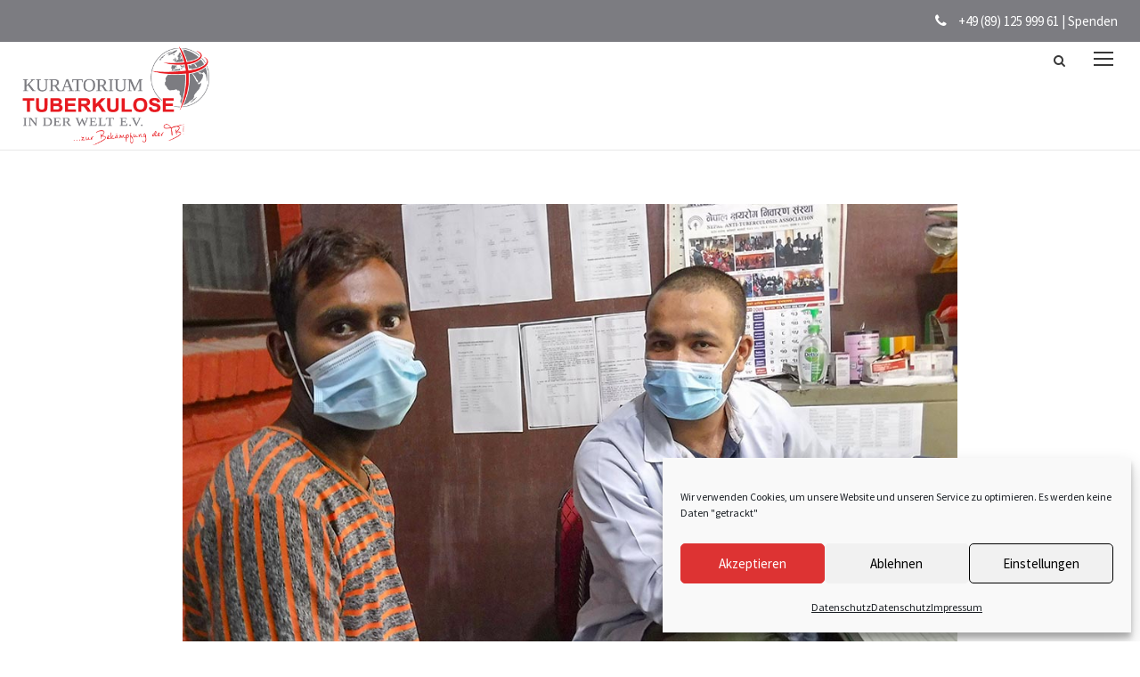

--- FILE ---
content_type: text/html; charset=UTF-8
request_url: https://kuratorium-tb.de/aktuelles/page/3/
body_size: 11735
content:
<!DOCTYPE html>
<html lang="de" class="no-js">
<head>
	<meta charset="UTF-8">
	<meta name="viewport" content="width=device-width, initial-scale=1">
	<link rel="profile" href="http://gmpg.org/xfn/11">
	<link rel="pingback" href="https://kuratorium-tb.de/xmlrpc.php">
	<title>Aktuelles &#8211; Seite 3 &#8211; Kuratorium Tuberkulose in der Welt e.V</title>
<meta name='robots' content='max-image-preview:large' />
<style id='wp-img-auto-sizes-contain-inline-css' type='text/css'>
img:is([sizes=auto i],[sizes^="auto," i]){contain-intrinsic-size:3000px 1500px}
/*# sourceURL=wp-img-auto-sizes-contain-inline-css */
</style>
<style id='wp-emoji-styles-inline-css' type='text/css'>

	img.wp-smiley, img.emoji {
		display: inline !important;
		border: none !important;
		box-shadow: none !important;
		height: 1em !important;
		width: 1em !important;
		margin: 0 0.07em !important;
		vertical-align: -0.1em !important;
		background: none !important;
		padding: 0 !important;
	}
/*# sourceURL=wp-emoji-styles-inline-css */
</style>
<link rel='stylesheet' id='gdlr-core-google-font-css' href='https://kuratorium-tb.de/wp-content/uploads/fonts/7b8f1326ee560c6fa528771a82d02454/font.css?v=1767687019' type='text/css' media='all' />
<link rel='stylesheet' id='gdlr-core-plugin-css' href='https://kuratorium-tb.de/wp-content/plugins/goodlayers-core/plugins/combine/style.css?ver=6.9' type='text/css' media='all' />
<link rel='stylesheet' id='gdlr-core-page-builder-css' href='https://kuratorium-tb.de/wp-content/plugins/goodlayers-core/include/css/page-builder.css?ver=6.9' type='text/css' media='all' />
<link rel='stylesheet' id='cmplz-general-css' href='https://kuratorium-tb.de/wp-content/plugins/complianz-gdpr/assets/css/cookieblocker.min.css?ver=1765961654' type='text/css' media='all' />
<link rel='stylesheet' id='infinite-style-core-css' href='https://kuratorium-tb.de/wp-content/themes/infinite/css/style-core.css?ver=6.9' type='text/css' media='all' />
<link rel='stylesheet' id='infinite-custom-style-css' href='https://kuratorium-tb.de/wp-content/uploads/gdlr-style-custom.css?1767692503&#038;ver=6.9' type='text/css' media='all' />
<link rel='stylesheet' id='infinite-mmenu-css' href='https://kuratorium-tb.de/wp-content/themes/infinite/css/mmenu.css?ver=6.9' type='text/css' media='all' />
<link rel='stylesheet' id='infinite-child-theme-style-css' href='https://kuratorium-tb.de/wp-content/themes/infinite-child/style.css?ver=6.9' type='text/css' media='all' />
<script type="text/javascript" id="asenha-public-js-extra">
/* <![CDATA[ */
var phpVars = {"externalPermalinksEnabled":"1"};
//# sourceURL=asenha-public-js-extra
/* ]]> */
</script>
<script type="text/javascript" src="https://kuratorium-tb.de/wp-content/plugins/admin-site-enhancements/assets/js/external-permalinks.js?ver=8.3.0" id="asenha-public-js"></script>
<script type="text/javascript" src="https://kuratorium-tb.de/wp-includes/js/jquery/jquery.min.js?ver=3.7.1" id="jquery-core-js"></script>
<script type="text/javascript" src="https://kuratorium-tb.de/wp-includes/js/jquery/jquery-migrate.min.js?ver=3.4.1" id="jquery-migrate-js"></script>
<link rel="https://api.w.org/" href="https://kuratorium-tb.de/wp-json/" /><link rel="EditURI" type="application/rsd+xml" title="RSD" href="https://kuratorium-tb.de/xmlrpc.php?rsd" />
<meta name="generator" content="WordPress 6.9" />
			<style>.cmplz-hidden {
					display: none !important;
				}</style><!-- Analytics by WP Statistics - https://wp-statistics.com -->
<link rel="icon" href="https://kuratorium-tb.de/wp-content/uploads/2016/11/favicon@2x.png" sizes="32x32" />
<link rel="icon" href="https://kuratorium-tb.de/wp-content/uploads/2016/11/favicon@2x.png" sizes="192x192" />
<link rel="apple-touch-icon" href="https://kuratorium-tb.de/wp-content/uploads/2016/11/favicon@2x.png" />
<meta name="msapplication-TileImage" content="https://kuratorium-tb.de/wp-content/uploads/2016/11/favicon@2x.png" />
</head>

<body data-cmplz=1 class="blog paged paged-3 wp-theme-infinite wp-child-theme-infinite-child gdlr-core-body infinite-body infinite-body-front infinite-full  infinite-blockquote-style-1 gdlr-core-link-to-lightbox" data-home-url="https://kuratorium-tb.de/" >
<div class="infinite-mobile-header-wrap" ><div class="infinite-mobile-header infinite-header-background infinite-style-slide infinite-sticky-mobile-navigation infinite-with-shadow " id="infinite-mobile-header" ><div class="infinite-mobile-header-container infinite-container clearfix" ><div class="infinite-logo  infinite-item-pdlr"><div class="infinite-logo-inner"><a class="" href="https://kuratorium-tb.de/" ><img src="https://kuratorium-tb.de/wp-content/uploads/2017/01/Logo-Kuratorium-TB-sticky@2x-8.png" alt="Logo Kuratorium TB" width="351" height="186" /></a></div></div><div class="infinite-mobile-menu-right" ><div class="infinite-main-menu-search" id="infinite-mobile-top-search" ><i class="fa fa-search" ></i></div><div class="infinite-top-search-wrap" >
	<div class="infinite-top-search-close" ></div>

	<div class="infinite-top-search-row" >
		<div class="infinite-top-search-cell" >
			<form role="search" method="get" class="search-form" action="https://kuratorium-tb.de/">
	<input type="text" class="search-field infinite-title-font" placeholder="Search..." value="" name="s">
	<div class="infinite-top-search-submit"><i class="fa fa-search" ></i></div>
	<input type="submit" class="search-submit" value="Search">
	<div class="infinite-top-search-close"><i class="icon_close" ></i></div>
	</form>
		</div>
	</div>

</div>
<div class="infinite-mobile-menu" ><a class="infinite-mm-menu-button infinite-mobile-menu-button infinite-mobile-button-hamburger" href="#infinite-mobile-menu" ><span></span></a><div class="infinite-mm-menu-wrap infinite-navigation-font" id="infinite-mobile-menu" data-slide="right" ><ul id="menu-main" class="m-menu"><li class="menu-item menu-item-type-post_type menu-item-object-page menu-item-2705"><a href="https://kuratorium-tb.de/about-us/">Über uns</a></li>
<li class="menu-item menu-item-type-post_type menu-item-object-page current-menu-item page_item page-item-2857 current_page_item current_page_parent menu-item-2863"><a href="https://kuratorium-tb.de/aktuelles/" aria-current="page">Aktuelles</a></li>
<li class="menu-item menu-item-type-post_type menu-item-object-page menu-item-2741"><a href="https://kuratorium-tb.de/tuberkulose/">Tuberkulose</a></li>
<li class="menu-item menu-item-type-custom menu-item-object-custom menu-item-has-children menu-item-2742"><a href="#">Projekte</a>
<ul class="sub-menu">
	<li class="menu-item menu-item-type-post_type menu-item-object-page menu-item-2740"><a href="https://kuratorium-tb.de/bolivien/">Bolivien</a></li>
	<li class="menu-item menu-item-type-post_type menu-item-object-page menu-item-2783"><a href="https://kuratorium-tb.de/nepal/">Nepal</a></li>
</ul>
</li>
<li class="menu-item menu-item-type-post_type menu-item-object-page menu-item-2793"><a href="https://kuratorium-tb.de/spenden/">Spenden</a></li>
<li class="menu-item menu-item-type-post_type menu-item-object-page menu-item-2469"><a href="https://kuratorium-tb.de/kontakt/">Kontakt</a></li>
<li class="menu-item menu-item-type-post_type menu-item-object-page menu-item-2792"><a href="https://kuratorium-tb.de/impressum/">Impressum</a></li>
<li class="menu-item menu-item-type-post_type menu-item-object-page menu-item-privacy-policy menu-item-2864"><a rel="privacy-policy" href="https://kuratorium-tb.de/datenschutz/">Datenschutz</a></li>
</ul></div></div></div></div></div></div><div class="infinite-page-preload gdlr-core-page-preload gdlr-core-js" id="infinite-page-preload" data-animation-time="500" ></div><div class="infinite-body-outer-wrapper ">
		<div class="infinite-body-wrapper clearfix  infinite-with-frame">
	<div class="infinite-top-bar " ><div class="infinite-top-bar-background" ></div><div class="infinite-top-bar-container infinite-container " ><div class="infinite-top-bar-container-inner clearfix" ><div class="infinite-top-bar-right infinite-item-pdlr"><div class="infinite-top-bar-right-text"><i class="fa fa-phone" style="font-size: 16px;color: #ffffff;margin-right: 10px;"  ></i> +49 (89) 125 999 61 | 
<a href="http://kuratorium-tb.de/spenden/" target="_blank">Spenden</a></div></div></div></div></div>	
<header class="infinite-header-wrap infinite-header-style-plain  infinite-style-menu-right infinite-sticky-navigation infinite-style-fixed" data-navigation-offset="75px"  >
	<div class="infinite-header-background" ></div>
	<div class="infinite-header-container  infinite-container">
			
		<div class="infinite-header-container-inner clearfix">
			<div class="infinite-logo  infinite-item-pdlr"><div class="infinite-logo-inner"><a class="" href="https://kuratorium-tb.de/" ><img src="https://kuratorium-tb.de/wp-content/uploads/2017/01/Logo-Kuratorium-TB-sticky@2x-8.png" alt="Logo Kuratorium TB" width="351" height="186" /></a></div></div>			<div class="infinite-navigation infinite-item-pdlr clearfix " >
			<div class="infinite-main-menu-right-wrap clearfix " ><div class="infinite-main-menu-search" id="infinite-top-search" ><i class="fa fa-search" ></i></div><div class="infinite-top-search-wrap" >
	<div class="infinite-top-search-close" ></div>

	<div class="infinite-top-search-row" >
		<div class="infinite-top-search-cell" >
			<form role="search" method="get" class="search-form" action="https://kuratorium-tb.de/">
	<input type="text" class="search-field infinite-title-font" placeholder="Search..." value="" name="s">
	<div class="infinite-top-search-submit"><i class="fa fa-search" ></i></div>
	<input type="submit" class="search-submit" value="Search">
	<div class="infinite-top-search-close"><i class="icon_close" ></i></div>
	</form>
		</div>
	</div>

</div>
<div class="infinite-main-menu-right" ><a class="infinite-mm-menu-button infinite-right-menu-button infinite-top-menu-button infinite-mobile-button-hamburger" href="#infinite-right-menu" ><span></span></a><div class="infinite-mm-menu-wrap infinite-navigation-font" id="infinite-right-menu" data-slide="right" ><ul id="menu-main-1" class="m-menu"><li class="menu-item menu-item-type-post_type menu-item-object-page menu-item-2705"><a href="https://kuratorium-tb.de/about-us/">Über uns</a></li>
<li class="menu-item menu-item-type-post_type menu-item-object-page current-menu-item page_item page-item-2857 current_page_item current_page_parent menu-item-2863"><a href="https://kuratorium-tb.de/aktuelles/" aria-current="page">Aktuelles</a></li>
<li class="menu-item menu-item-type-post_type menu-item-object-page menu-item-2741"><a href="https://kuratorium-tb.de/tuberkulose/">Tuberkulose</a></li>
<li class="menu-item menu-item-type-custom menu-item-object-custom menu-item-has-children menu-item-2742"><a href="#">Projekte</a>
<ul class="sub-menu">
	<li class="menu-item menu-item-type-post_type menu-item-object-page menu-item-2740"><a href="https://kuratorium-tb.de/bolivien/">Bolivien</a></li>
	<li class="menu-item menu-item-type-post_type menu-item-object-page menu-item-2783"><a href="https://kuratorium-tb.de/nepal/">Nepal</a></li>
</ul>
</li>
<li class="menu-item menu-item-type-post_type menu-item-object-page menu-item-2793"><a href="https://kuratorium-tb.de/spenden/">Spenden</a></li>
<li class="menu-item menu-item-type-post_type menu-item-object-page menu-item-2469"><a href="https://kuratorium-tb.de/kontakt/">Kontakt</a></li>
<li class="menu-item menu-item-type-post_type menu-item-object-page menu-item-2792"><a href="https://kuratorium-tb.de/impressum/">Impressum</a></li>
<li class="menu-item menu-item-type-post_type menu-item-object-page menu-item-privacy-policy menu-item-2864"><a rel="privacy-policy" href="https://kuratorium-tb.de/datenschutz/">Datenschutz</a></li>
</ul></div></div></div>			</div><!-- infinite-navigation -->

		</div><!-- infinite-header-inner -->
	</div><!-- infinite-header-container -->
</header><!-- header --><div class="infinite-page-title-wrap  infinite-style-custom infinite-left-align" ><div class="infinite-header-transparent-substitute" ></div><div class="infinite-page-title-overlay"  ></div><div class="infinite-page-title-container infinite-container" ><div class="infinite-page-title-content infinite-item-pdlr"  ><h1 class="infinite-page-title"  >Blog</h1></div></div></div>	<div class="infinite-page-wrapper" id="infinite-page-wrapper" ><div class="infinite-content-container infinite-container"><div class="infinite-sidebar-style-none" ><div class="infinite-content-area infinite-item-pdlr" ><article id="post-3069" class="post-3069 post type-post status-publish format-standard has-post-thumbnail hentry category-projekte tag-genetup tag-german-nepal-tuberculosis-project tag-qm-tb-labor tag-snrl tag-tb-nepal">
	<div class="infinite-single-article infinite-style" >
		<div class="infinite-single-article-thumbnail infinite-media-image" ><img width="1024" height="768" src="https://kuratorium-tb.de/wp-content/uploads/2018/12/Kuratorium-TB-QMS-GENETUP-Nepal-2018-II-03-Ambulanz.jpg" class="attachment-full size-full wp-post-image" alt="Kuratorium-TB---QMS-GENETUP-Nepal-2018 II-03 Ambulanz" decoding="async" fetchpriority="high" srcset="https://kuratorium-tb.de/wp-content/uploads/2018/12/Kuratorium-TB-QMS-GENETUP-Nepal-2018-II-03-Ambulanz.jpg 1024w, https://kuratorium-tb.de/wp-content/uploads/2018/12/Kuratorium-TB-QMS-GENETUP-Nepal-2018-II-03-Ambulanz-300x225.jpg 300w, https://kuratorium-tb.de/wp-content/uploads/2018/12/Kuratorium-TB-QMS-GENETUP-Nepal-2018-II-03-Ambulanz-768x576.jpg 768w" sizes="(max-width: 1024px) 100vw, 1024px" /></div><header class="infinite-single-article-head clearfix" ><h3 class="infinite-single-article-title"><a href="https://kuratorium-tb.de/reisebericht-nepal-genetup-und-ntc-2018-2/" >NEP Mission  Report</a></h3><div class="infinite-blog-info-wrapper" ><div class="infinite-blog-info infinite-blog-info-font infinite-blog-info-date post-date updated "><span class="infinite-head" ><i class="icon_clock_alt" ></i></span><a href="https://kuratorium-tb.de/2018/10/01/">1. Oktober 2018</a></div><div class="infinite-blog-info infinite-blog-info-font infinite-blog-info-author vcard author post-author "><span class="infinite-head" ><i class="icon_documents_alt" ></i></span><span class="fn" ><a href="https://kuratorium-tb.de/author/dr-med-harald-hoffmann/" title="Beiträge von Dr. med. Harald Hoffmann" rel="author">Dr. med. Harald Hoffmann</a></span></div><div class="infinite-blog-info infinite-blog-info-font infinite-blog-info-category "><span class="infinite-head" ><i class="icon_folder-alt" ></i></span><a href="https://kuratorium-tb.de/category/projekte/" rel="tag">Projekte</a></div></div></header><div class="infinite-single-article-content"><p>Von Dr. Harald Hoffmann &#8211; Vom 11.7. &#8211; 18.7.2018 reiste ich, unterstützt durch SNRL (Supranationales Referenzlabor) München-Gauting nach Kathmandu. Agenda war unter anderem ein wichtiges Meeting mit der NATA, es ging um die Zukunftsperspektiven für GENETUP (unser Labor/Ambulanz in Katmandu/Nepal) und Qualitätstrainings.</p>
</div><a class="infinite-button infinite-excerpt-read-more" href="https://kuratorium-tb.de/reisebericht-nepal-genetup-und-ntc-2018-2/">Read More</a>	</div><!-- infinite-single-article -->
</article><!-- post-id -->
<article id="post-3048" class="post-3048 post type-post status-publish format-standard has-post-thumbnail hentry category-projekte tag-genetup tag-german-nepal-tuberculosis-project tag-qm-tb-labor tag-tb-nepal">
	<div class="infinite-single-article infinite-style" >
		<div class="infinite-single-article-thumbnail infinite-media-image" ><img width="576" height="1024" src="https://kuratorium-tb.de/wp-content/uploads/2018/04/Kuratorium-TB-QMS-GENETUP-Nepal-2018-00.jpg" class="attachment-full size-full wp-post-image" alt="Kuratorium-TB---QMS-GENETUP-Nepal-2018" decoding="async" srcset="https://kuratorium-tb.de/wp-content/uploads/2018/04/Kuratorium-TB-QMS-GENETUP-Nepal-2018-00.jpg 576w, https://kuratorium-tb.de/wp-content/uploads/2018/04/Kuratorium-TB-QMS-GENETUP-Nepal-2018-00-169x300.jpg 169w" sizes="(max-width: 576px) 100vw, 576px" /></div><header class="infinite-single-article-head clearfix" ><h3 class="infinite-single-article-title"><a href="https://kuratorium-tb.de/reisebericht-nepal-genetup-und-ntc-2018/" >Reisebericht Nepal / Genetup und NTC   2018</a></h3><div class="infinite-blog-info-wrapper" ><div class="infinite-blog-info infinite-blog-info-font infinite-blog-info-date post-date updated "><span class="infinite-head" ><i class="icon_clock_alt" ></i></span><a href="https://kuratorium-tb.de/2018/04/25/">25. April 2018</a></div><div class="infinite-blog-info infinite-blog-info-font infinite-blog-info-author vcard author post-author "><span class="infinite-head" ><i class="icon_documents_alt" ></i></span><span class="fn" ><a href="https://kuratorium-tb.de/author/kuratorium-tuberkulose/" title="Beiträge von Admin" rel="author">Admin</a></span></div><div class="infinite-blog-info infinite-blog-info-font infinite-blog-info-category "><span class="infinite-head" ><i class="icon_folder-alt" ></i></span><a href="https://kuratorium-tb.de/category/projekte/" rel="tag">Projekte</a></div></div></header><div class="infinite-single-article-content"><p>Bericht von Frau Elisabeth von Rudno &#8211; März 2018 Nach einem Jahr machte ich mich zum zweiten Mal auf den Weg nach Kathmandu. Ziel meiner Mission war die Überprüfung des QM-Systems bei GENETUP sowie die Synchronisierung des QMS-System mit dem National Reference Laboratory (NRL) at Nepal Tuberculosis Centre (NTC). Ich war sehr neugierig wie sich das [&hellip;]</p>
</div><a class="infinite-button infinite-excerpt-read-more" href="https://kuratorium-tb.de/reisebericht-nepal-genetup-und-ntc-2018/">Read More</a>	</div><!-- infinite-single-article -->
</article><!-- post-id -->
<article id="post-3032" class="post-3032 post type-post status-publish format-standard has-post-thumbnail hentry category-allgemein tag-spendenaufruf tag-tb-bolivien tag-tb-nepal tag-tuberkulose">
	<div class="infinite-single-article infinite-style" >
		<div class="infinite-single-article-thumbnail infinite-media-image" ><img width="1920" height="1079" src="https://kuratorium-tb.de/wp-content/uploads/2017/12/Hospital-Nepal.jpg" class="attachment-full size-full wp-post-image" alt="TB Hospital Nepal - Kuratorium TB" decoding="async" srcset="https://kuratorium-tb.de/wp-content/uploads/2017/12/Hospital-Nepal.jpg 1920w, https://kuratorium-tb.de/wp-content/uploads/2017/12/Hospital-Nepal-300x169.jpg 300w, https://kuratorium-tb.de/wp-content/uploads/2017/12/Hospital-Nepal-768x432.jpg 768w, https://kuratorium-tb.de/wp-content/uploads/2017/12/Hospital-Nepal-1024x575.jpg 1024w" sizes="(max-width: 1920px) 100vw, 1920px" /></div><header class="infinite-single-article-head clearfix" ><h3 class="infinite-single-article-title"><a href="https://kuratorium-tb.de/spendenaufruf-weihnachten-2017/" >Ihre Spende ist notwendiger denn je!</a></h3><div class="infinite-blog-info-wrapper" ><div class="infinite-blog-info infinite-blog-info-font infinite-blog-info-date post-date updated "><span class="infinite-head" ><i class="icon_clock_alt" ></i></span><a href="https://kuratorium-tb.de/2017/12/09/">9. Dezember 2017</a></div><div class="infinite-blog-info infinite-blog-info-font infinite-blog-info-author vcard author post-author "><span class="infinite-head" ><i class="icon_documents_alt" ></i></span><span class="fn" ><a href="https://kuratorium-tb.de/author/dr-med-harald-hoffmann/" title="Beiträge von Dr. med. Harald Hoffmann" rel="author">Dr. med. Harald Hoffmann</a></span></div><div class="infinite-blog-info infinite-blog-info-font infinite-blog-info-category "><span class="infinite-head" ><i class="icon_folder-alt" ></i></span><a href="https://kuratorium-tb.de/category/allgemein/" rel="tag">Allgemein</a></div></div></header><div class="infinite-single-article-content"><p>Seit über 30 Jahren erfassen und behandeln wir Tuberkulosepatienten in Bolivien und Nepal. Insgesamt haben wir in diesen Entwicklungsländern mittlerweile schon über 33.000 Schwindsüchtige geheilt.</p>
</div><a class="infinite-button infinite-excerpt-read-more" href="https://kuratorium-tb.de/spendenaufruf-weihnachten-2017/">Read More</a>	</div><!-- infinite-single-article -->
</article><!-- post-id -->
<article id="post-3022" class="post-3022 post type-post status-publish format-standard has-post-thumbnail hentry category-projekte tag-genetup tag-german-nepal-tuberculosis-project tag-qm-tb-labor tag-tb-nepal">
	<div class="infinite-single-article infinite-style" >
		<div class="infinite-single-article-thumbnail infinite-media-image" ><img width="1024" height="768" src="https://kuratorium-tb.de/wp-content/uploads/2017/10/Kuratorium-TB-QMS-GENETUP-Nepal-2017-10.jpg" class="attachment-full size-full wp-post-image" alt="Kuratorium-TB---QMS-GENETUP-Nepal-2017" decoding="async" loading="lazy" srcset="https://kuratorium-tb.de/wp-content/uploads/2017/10/Kuratorium-TB-QMS-GENETUP-Nepal-2017-10.jpg 1024w, https://kuratorium-tb.de/wp-content/uploads/2017/10/Kuratorium-TB-QMS-GENETUP-Nepal-2017-10-300x225.jpg 300w, https://kuratorium-tb.de/wp-content/uploads/2017/10/Kuratorium-TB-QMS-GENETUP-Nepal-2017-10-768x576.jpg 768w" sizes="auto, (max-width: 1024px) 100vw, 1024px" /></div><header class="infinite-single-article-head clearfix" ><h3 class="infinite-single-article-title"><a href="https://kuratorium-tb.de/qm-system-genetup-labor-nepal-2017/" >QM-System GENETUP Labor &#8211; Nepal 2017</a></h3><div class="infinite-blog-info-wrapper" ><div class="infinite-blog-info infinite-blog-info-font infinite-blog-info-date post-date updated "><span class="infinite-head" ><i class="icon_clock_alt" ></i></span><a href="https://kuratorium-tb.de/2017/10/24/">24. Oktober 2017</a></div><div class="infinite-blog-info infinite-blog-info-font infinite-blog-info-author vcard author post-author "><span class="infinite-head" ><i class="icon_documents_alt" ></i></span><span class="fn" ><a href="https://kuratorium-tb.de/author/katja-hauslauer/" title="Beiträge von Katja Haslauer" rel="author">Katja Haslauer</a></span></div><div class="infinite-blog-info infinite-blog-info-font infinite-blog-info-category "><span class="infinite-head" ><i class="icon_folder-alt" ></i></span><a href="https://kuratorium-tb.de/category/projekte/" rel="tag">Projekte</a></div></div></header><div class="infinite-single-article-content"><p>Reise nach Nepal, Juni 2017 Als Laborantin des Tuberkulose- Labors in Gauting war es mir eine große Freude mein Wissen im GENETUP Labor einzubringen und das Team zu unterstützen. Schon bei meinem ersten Aufenthalt in 2016 war das Ziel die Implementierung eines Qualitätsmanagement- Systems. Um erstmal zu überprüfen, was bereits vorhanden war und was nicht, [&hellip;]</p>
</div><a class="infinite-button infinite-excerpt-read-more" href="https://kuratorium-tb.de/qm-system-genetup-labor-nepal-2017/">Read More</a>	</div><!-- infinite-single-article -->
</article><!-- post-id -->
<article id="post-3010" class="post-3010 post type-post status-publish format-standard has-post-thumbnail hentry category-projekte tag-genetup tag-german-nepal-tuberculosis-project tag-nrl tag-ntc tag-qm-tb-labor tag-tb-nepal">
	<div class="infinite-single-article infinite-style" >
		<div class="infinite-single-article-thumbnail infinite-media-image" ><img width="1024" height="768" src="https://kuratorium-tb.de/wp-content/uploads/2017/10/Kuratorium-TB-QMS-GENETUP-Nepal-2017-01.jpg" class="attachment-full size-full wp-post-image" alt="Kuratorium-TB---QMS-GENETUP-Nepal-2017" decoding="async" loading="lazy" srcset="https://kuratorium-tb.de/wp-content/uploads/2017/10/Kuratorium-TB-QMS-GENETUP-Nepal-2017-01.jpg 1024w, https://kuratorium-tb.de/wp-content/uploads/2017/10/Kuratorium-TB-QMS-GENETUP-Nepal-2017-01-300x225.jpg 300w, https://kuratorium-tb.de/wp-content/uploads/2017/10/Kuratorium-TB-QMS-GENETUP-Nepal-2017-01-768x576.jpg 768w" sizes="auto, (max-width: 1024px) 100vw, 1024px" /></div><header class="infinite-single-article-head clearfix" ><h3 class="infinite-single-article-title"><a href="https://kuratorium-tb.de/nepal-august-2017/" >QMS-Report Nepal August 2017</a></h3><div class="infinite-blog-info-wrapper" ><div class="infinite-blog-info infinite-blog-info-font infinite-blog-info-date post-date updated "><span class="infinite-head" ><i class="icon_clock_alt" ></i></span><a href="https://kuratorium-tb.de/2017/10/06/">6. Oktober 2017</a></div><div class="infinite-blog-info infinite-blog-info-font infinite-blog-info-author vcard author post-author "><span class="infinite-head" ><i class="icon_documents_alt" ></i></span><span class="fn" ><a href="https://kuratorium-tb.de/author/kuratorium-tuberkulose/" title="Beiträge von Admin" rel="author">Admin</a></span></div><div class="infinite-blog-info infinite-blog-info-font infinite-blog-info-category "><span class="infinite-head" ><i class="icon_folder-alt" ></i></span><a href="https://kuratorium-tb.de/category/projekte/" rel="tag">Projekte</a></div></div></header><div class="infinite-single-article-content"><p>Quality Management System Report Einführung des QM Systems beim National Referees Laboratory (NRL) im Nepal Tuberculosis Centre (NTC) sowie die Synchronisierung des im Frühjahr 2017 installierten QM System im National Reference laboratory German-Nepal TB Project (GENTUP). Lesen Sie hier den vollständigen Bericht von Frau Nedialkova.</p>
</div><a class="infinite-button infinite-excerpt-read-more" href="https://kuratorium-tb.de/nepal-august-2017/">Read More</a>	</div><!-- infinite-single-article -->
</article><!-- post-id -->
<article id="post-2983" class="post-2983 post type-post status-publish format-standard has-post-thumbnail hentry category-projekte tag-genetup tag-german-nepal-tuberculosis-project tag-qm-tb-labor tag-tb-nepal">
	<div class="infinite-single-article infinite-style" >
		<div class="infinite-single-article-thumbnail infinite-media-image" ><img width="640" height="480" src="https://kuratorium-tb.de/wp-content/uploads/2017/09/IMG_2839.jpg" class="attachment-full size-full wp-post-image" alt="" decoding="async" loading="lazy" srcset="https://kuratorium-tb.de/wp-content/uploads/2017/09/IMG_2839.jpg 640w, https://kuratorium-tb.de/wp-content/uploads/2017/09/IMG_2839-300x225.jpg 300w" sizes="auto, (max-width: 640px) 100vw, 640px" /></div><header class="infinite-single-article-head clearfix" ><h3 class="infinite-single-article-title"><a href="https://kuratorium-tb.de/unterwegs-gegen-die-tb-nepal-2017/" >Unterwegs zur Bekämpfung der TB &#8211; Nepal 2017</a></h3><div class="infinite-blog-info-wrapper" ><div class="infinite-blog-info infinite-blog-info-font infinite-blog-info-date post-date updated "><span class="infinite-head" ><i class="icon_clock_alt" ></i></span><a href="https://kuratorium-tb.de/2017/08/19/">19. August 2017</a></div><div class="infinite-blog-info infinite-blog-info-font infinite-blog-info-author vcard author post-author "><span class="infinite-head" ><i class="icon_documents_alt" ></i></span><span class="fn" ><a href="https://kuratorium-tb.de/author/kuratorium-tuberkulose/" title="Beiträge von Admin" rel="author">Admin</a></span></div><div class="infinite-blog-info infinite-blog-info-font infinite-blog-info-category "><span class="infinite-head" ><i class="icon_folder-alt" ></i></span><a href="https://kuratorium-tb.de/category/projekte/" rel="tag">Projekte</a></div></div></header><div class="infinite-single-article-content"><p>NSP- Implementation, Reise nach Katmandu Dr. Hoffmann reiste vom 10. &#8211; 19. Juni 2017, unterstützt durch SRL partner Munich-Gauting nach Kathmandu, um sich einen Eindruck vor Ort zu verschaffen sowie mit den Verantwortlichen über den Status und die nächsten Schritte zu sprechen. Lesen Sie hier den vollständigen Abschlussbericht von Herrn Dr. Harald Hoffmann für die [&hellip;]</p>
</div><a class="infinite-button infinite-excerpt-read-more" href="https://kuratorium-tb.de/unterwegs-gegen-die-tb-nepal-2017/">Read More</a>	</div><!-- infinite-single-article -->
</article><!-- post-id -->
<article id="post-2973" class="post-2973 post type-post status-publish format-standard has-post-thumbnail hentry category-projekte tag-genetup tag-german-nepal-tuberculosis-project tag-qm-tb-labor tag-tb-nepal">
	<div class="infinite-single-article infinite-style" >
		<div class="infinite-single-article-thumbnail infinite-media-image" ><img width="1024" height="768" src="https://kuratorium-tb.de/wp-content/uploads/2017/05/Kuratorium-TB-GENETUP-Nepal-2017-01.jpg" class="attachment-full size-full wp-post-image" alt="Kuratorium Tuberkulose e.V. | Kathmandu 2017 | GENETUP" decoding="async" loading="lazy" srcset="https://kuratorium-tb.de/wp-content/uploads/2017/05/Kuratorium-TB-GENETUP-Nepal-2017-01.jpg 1024w, https://kuratorium-tb.de/wp-content/uploads/2017/05/Kuratorium-TB-GENETUP-Nepal-2017-01-300x225.jpg 300w, https://kuratorium-tb.de/wp-content/uploads/2017/05/Kuratorium-TB-GENETUP-Nepal-2017-01-768x576.jpg 768w" sizes="auto, (max-width: 1024px) 100vw, 1024px" /></div><header class="infinite-single-article-head clearfix" ><h3 class="infinite-single-article-title"><a href="https://kuratorium-tb.de/nepal-2017/" >Reisebericht Nepal 2017</a></h3><div class="infinite-blog-info-wrapper" ><div class="infinite-blog-info infinite-blog-info-font infinite-blog-info-date post-date updated "><span class="infinite-head" ><i class="icon_clock_alt" ></i></span><a href="https://kuratorium-tb.de/2017/05/16/">16. Mai 2017</a></div><div class="infinite-blog-info infinite-blog-info-font infinite-blog-info-author vcard author post-author "><span class="infinite-head" ><i class="icon_documents_alt" ></i></span><span class="fn" ><a href="https://kuratorium-tb.de/author/kuratorium-tuberkulose/" title="Beiträge von Admin" rel="author">Admin</a></span></div><div class="infinite-blog-info infinite-blog-info-font infinite-blog-info-category "><span class="infinite-head" ><i class="icon_folder-alt" ></i></span><a href="https://kuratorium-tb.de/category/projekte/" rel="tag">Projekte</a></div></div></header><div class="infinite-single-article-content"><p>Reisebericht Nepal / Genetup vom 07.03.2017 bis 08.04.2017 Ziel der Reise nach Kathmandu war die Einführung eines Qualitätsmanagement-Systems im TB-Labor von GENETUP. Lesen Sie hier den vollständigen Bericht von Frau Elisabeth von Rudno.</p>
</div><a class="infinite-button infinite-excerpt-read-more" href="https://kuratorium-tb.de/nepal-2017/">Read More</a>	</div><!-- infinite-single-article -->
</article><!-- post-id -->
<article id="post-2397" class="post-2397 post type-post status-publish format-standard has-post-thumbnail hentry category-projekte tag-aktive-fallfindung tag-genetup tag-german-nepal-tuberculosis-project tag-tb-nepal">
	<div class="infinite-single-article infinite-style" >
		<div class="infinite-single-article-thumbnail infinite-media-image" ><img width="1024" height="575" src="https://kuratorium-tb.de/wp-content/uploads/2017/01/nepal2016-01.jpg" class="attachment-full size-full wp-post-image" alt="Kuratorium Tuberkulose e.V. | Kathmandu 2016" decoding="async" loading="lazy" srcset="https://kuratorium-tb.de/wp-content/uploads/2017/01/nepal2016-01.jpg 1024w, https://kuratorium-tb.de/wp-content/uploads/2017/01/nepal2016-01-300x168.jpg 300w, https://kuratorium-tb.de/wp-content/uploads/2017/01/nepal2016-01-768x431.jpg 768w" sizes="auto, (max-width: 1024px) 100vw, 1024px" /></div><header class="infinite-single-article-head clearfix" ><h3 class="infinite-single-article-title"><a href="https://kuratorium-tb.de/nepal-2016/" >Reisebericht Nepal 2016</a></h3><div class="infinite-blog-info-wrapper" ><div class="infinite-blog-info infinite-blog-info-font infinite-blog-info-date post-date updated "><span class="infinite-head" ><i class="icon_clock_alt" ></i></span><a href="https://kuratorium-tb.de/2016/12/15/">15. Dezember 2016</a></div><div class="infinite-blog-info infinite-blog-info-font infinite-blog-info-author vcard author post-author "><span class="infinite-head" ><i class="icon_documents_alt" ></i></span><span class="fn" ><a href="https://kuratorium-tb.de/author/kuratorium-tuberkulose/" title="Beiträge von Admin" rel="author">Admin</a></span></div><div class="infinite-blog-info infinite-blog-info-font infinite-blog-info-category "><span class="infinite-head" ><i class="icon_folder-alt" ></i></span><a href="https://kuratorium-tb.de/category/projekte/" rel="tag">Projekte</a></div></div></header><div class="infinite-single-article-content"><p>BESUCH NEPAL KATHMANDU Ende November bis Anfang Dezember 2016 führte Dr. Avsar einen Projektbesuch durch. Die Tatsache, dass momentan im Land (Kraftstoff verfügbar, kaum Stromausfall) und im Projekt weitgehend stabile Rahmenbedingungen herrschen ließ zu, dass der Besuch vorwiegend medizinisch geprägt war. Lesen Sie hier den vollständigen Bericht.</p>
</div><a class="infinite-button infinite-excerpt-read-more" href="https://kuratorium-tb.de/nepal-2016/">Read More</a>	</div><!-- infinite-single-article -->
</article><!-- post-id -->
<article id="post-2939" class="post-2939 post type-post status-publish format-standard has-post-thumbnail hentry category-projekte tag-tb-in-bolivien tag-tb-labor-santa-cruz">
	<div class="infinite-single-article infinite-style" >
		<div class="infinite-single-article-thumbnail infinite-media-image" ><img width="1024" height="768" src="https://kuratorium-tb.de/wp-content/uploads/2017/01/boliven2016-11.jpg" class="attachment-full size-full wp-post-image" alt="Kuratorium Tuberkulose e.V. | Santa Cruz 2016" decoding="async" loading="lazy" srcset="https://kuratorium-tb.de/wp-content/uploads/2017/01/boliven2016-11.jpg 1024w, https://kuratorium-tb.de/wp-content/uploads/2017/01/boliven2016-11-300x225.jpg 300w, https://kuratorium-tb.de/wp-content/uploads/2017/01/boliven2016-11-768x576.jpg 768w" sizes="auto, (max-width: 1024px) 100vw, 1024px" /></div><header class="infinite-single-article-head clearfix" ><h3 class="infinite-single-article-title"><a href="https://kuratorium-tb.de/reisebericht-bolivien-2016/" >Reisebericht Bolivien 2016</a></h3><div class="infinite-blog-info-wrapper" ><div class="infinite-blog-info infinite-blog-info-font infinite-blog-info-date post-date updated "><span class="infinite-head" ><i class="icon_clock_alt" ></i></span><a href="https://kuratorium-tb.de/2016/12/10/">10. Dezember 2016</a></div><div class="infinite-blog-info infinite-blog-info-font infinite-blog-info-author vcard author post-author "><span class="infinite-head" ><i class="icon_documents_alt" ></i></span><span class="fn" ><a href="https://kuratorium-tb.de/author/dr-muetterlein/" title="Beiträge von Dr. med. R. Mütterlein" rel="author">Dr. med. R. Mütterlein</a></span></div><div class="infinite-blog-info infinite-blog-info-font infinite-blog-info-category "><span class="infinite-head" ><i class="icon_folder-alt" ></i></span><a href="https://kuratorium-tb.de/category/projekte/" rel="tag">Projekte</a></div></div></header><div class="infinite-single-article-content"><p>Reisebericht Bolivien 2016 Im Oktober/November 2016 besuchte der Projektleiter Dr. Ralf Mütterlein unsere Tuberkulose-Zentren in Santa Cruz/Bolivien. Wie auch schon in den letzten Jahren erfüllen sie ihre Funktion als Diagnose- und Therapieeinrichtungen in hervorragender Weise und das gesamte Personal ist hochmotiviert. Lesen Sie hierzu seinen Bericht.</p>
</div><a class="infinite-button infinite-excerpt-read-more" href="https://kuratorium-tb.de/reisebericht-bolivien-2016/">Read More</a>	</div><!-- infinite-single-article -->
</article><!-- post-id -->
<article id="post-2535" class="post-2535 post type-post status-publish format-standard has-post-thumbnail hentry category-allgemein tag-spendenaufruf">
	<div class="infinite-single-article infinite-style" >
		<div class="infinite-single-article-thumbnail infinite-media-image" ><img width="546" height="309" src="https://kuratorium-tb.de/wp-content/uploads/2016/11/Bild-Spendenaufruf-Dez-2016.png" class="attachment-full size-full wp-post-image" alt="Bild Spendenaufruf Dez 2016" decoding="async" loading="lazy" srcset="https://kuratorium-tb.de/wp-content/uploads/2016/11/Bild-Spendenaufruf-Dez-2016.png 546w, https://kuratorium-tb.de/wp-content/uploads/2016/11/Bild-Spendenaufruf-Dez-2016-300x170.png 300w" sizes="auto, (max-width: 546px) 100vw, 546px" /></div><header class="infinite-single-article-head clearfix" ><h3 class="infinite-single-article-title"><a href="https://kuratorium-tb.de/spendenaufruf-now2016/" >Spendenaufruf Weihnachten 2016</a></h3><div class="infinite-blog-info-wrapper" ><div class="infinite-blog-info infinite-blog-info-font infinite-blog-info-date post-date updated "><span class="infinite-head" ><i class="icon_clock_alt" ></i></span><a href="https://kuratorium-tb.de/2016/11/16/">16. November 2016</a></div><div class="infinite-blog-info infinite-blog-info-font infinite-blog-info-author vcard author post-author "><span class="infinite-head" ><i class="icon_documents_alt" ></i></span><span class="fn" ><a href="https://kuratorium-tb.de/author/dr-med-harald-hoffmann/" title="Beiträge von Dr. med. Harald Hoffmann" rel="author">Dr. med. Harald Hoffmann</a></span></div><div class="infinite-blog-info infinite-blog-info-font infinite-blog-info-category "><span class="infinite-head" ><i class="icon_folder-alt" ></i></span><a href="https://kuratorium-tb.de/category/allgemein/" rel="tag">Allgemein</a></div></div></header><div class="infinite-single-article-content"></div><a class="infinite-button infinite-excerpt-read-more" href="https://kuratorium-tb.de/spendenaufruf-now2016/">Read More</a>	</div><!-- infinite-single-article -->
</article><!-- post-id -->

	<nav class="navigation pagination" aria-label="Seitennummerierung der Beiträge">
		<h2 class="screen-reader-text">Seitennummerierung der Beiträge</h2>
		<div class="nav-links"><a class="prev page-numbers" href="https://kuratorium-tb.de/aktuelles/page/2/"><i class="fa fa-angle-left" ></i></a>
<a class="page-numbers" href="https://kuratorium-tb.de/aktuelles/">1</a>
<a class="page-numbers" href="https://kuratorium-tb.de/aktuelles/page/2/">2</a>
<span aria-current="page" class="page-numbers current">3</span>
<a class="page-numbers" href="https://kuratorium-tb.de/aktuelles/page/4/">4</a>
<a class="next page-numbers" href="https://kuratorium-tb.de/aktuelles/page/4/"><i class="fa fa-angle-right" ></i></a></div>
	</nav></div></div></div></div></div><footer class="infinite-fixed-footer" id="infinite-fixed-footer" ><div class="infinite-footer-wrapper  infinite-with-column-divider" ><div class="infinite-footer-container infinite-container clearfix" ><div class="infinite-footer-column infinite-item-pdlr infinite-column-20" ><div id="text-3" class="widget widget_text infinite-widget"><h3 class="infinite-widget-title"><span class="infinite-widget-head-text">Über uns</span><span class="infinite-widget-head-divider"></span></h3><span class="clear"></span>			<div class="textwidget">Das KTW ist eine der größten deutschen Nicht-Regierungs-Organisationen mit dem Ziel der Bekämpfung der Tuberkulose in Entwicklungsländern. Die etwa 50 Mitglieder unterstützen Projekte in Nepal und Bolivien.</div>
		</div></div><div class="infinite-footer-column infinite-item-pdlr infinite-column-20" >
		<div id="recent-posts-3" class="widget widget_recent_entries infinite-widget">
		<h3 class="infinite-widget-title"><span class="infinite-widget-head-text">Neueste Beiträge</span><span class="infinite-widget-head-divider"></span></h3><span class="clear"></span>
		<ul>
											<li>
					<a href="https://kuratorium-tb.de/wo-staatliche-hilfe-endet-brauchen-wir-menschen-wie-sie-spendenbrief-2025/">Wo staatliche Hilfe endet, brauchen wir Menschen wie Sie!</a>
									</li>
											<li>
					<a href="https://kuratorium-tb.de/corona-pandemie-und-die-folgen-daraus-belasten-kampf-gegen-die-tuberkulose/">Corona hat die Tuberkulose-Versorgung zurückgeworfen</a>
									</li>
											<li>
					<a href="https://kuratorium-tb.de/umbaumassnahmen-genetup-nepal/">Umbaumaßnahmen GENETUP Nepal</a>
									</li>
											<li>
					<a href="https://kuratorium-tb.de/tuberkulose-und-mykobakteriosen/">Tuberkulose und Mykobakteriosen &#8211; Fortbildung 9. Okt. 2024</a>
									</li>
					</ul>

		</div></div><div class="infinite-footer-column infinite-item-pdlr infinite-column-20" ><div id="text-4" class="widget widget_text infinite-widget">			<div class="textwidget">Kuratorium Tuberkulose in der Welt e.V. <br>
Robert-Koch-Allee 2 <br>
D - 82131 Gauting <br><br>
 
<i class="fa fa-phone" style="font-size: 16px;margin-left: 0px;margin-right: 12px;"  ></i> +49 (89) 125 999 61<br><br>
 
<i class="fa fa-envelope-o" style="font-size: 16px;margin-left: 0px;margin-right: 12px;"  ></i> kuratorium-tb@gmx.de</div>
		</div></div></div></div><div class="infinite-copyright-wrapper" ><div class="infinite-copyright-container infinite-container"><div class="infinite-copyright-text infinite-item-pdlr">© Kuratorium Tuberkulose in der Welt e.V. 2016-2026</div></div></div></footer></div><a href="#infinite-top-anchor" class="infinite-footer-back-to-top-button" id="infinite-footer-back-to-top-button"><i class="fa fa-angle-up" ></i></a>
<script type="speculationrules">
{"prefetch":[{"source":"document","where":{"and":[{"href_matches":"/*"},{"not":{"href_matches":["/wp-*.php","/wp-admin/*","/wp-content/uploads/*","/wp-content/*","/wp-content/plugins/*","/wp-content/themes/infinite-child/*","/wp-content/themes/infinite/*","/*\\?(.+)"]}},{"not":{"selector_matches":"a[rel~=\"nofollow\"]"}},{"not":{"selector_matches":".no-prefetch, .no-prefetch a"}}]},"eagerness":"conservative"}]}
</script>

<!-- Consent Management powered by Complianz | GDPR/CCPA Cookie Consent https://wordpress.org/plugins/complianz-gdpr -->
<div id="cmplz-cookiebanner-container"><div class="cmplz-cookiebanner cmplz-hidden banner-1 bottom-right-minimal optin cmplz-bottom-right cmplz-categories-type-view-preferences" aria-modal="true" data-nosnippet="true" role="dialog" aria-live="polite" aria-labelledby="cmplz-header-1-optin" aria-describedby="cmplz-message-1-optin">
	<div class="cmplz-header">
		<div class="cmplz-logo"></div>
		<div class="cmplz-title" id="cmplz-header-1-optin">Cookie-Zustimmung verwalten</div>
		<div class="cmplz-close" tabindex="0" role="button" aria-label="Dialog schließen">
			<svg aria-hidden="true" focusable="false" data-prefix="fas" data-icon="times" class="svg-inline--fa fa-times fa-w-11" role="img" xmlns="http://www.w3.org/2000/svg" viewBox="0 0 352 512"><path fill="currentColor" d="M242.72 256l100.07-100.07c12.28-12.28 12.28-32.19 0-44.48l-22.24-22.24c-12.28-12.28-32.19-12.28-44.48 0L176 189.28 75.93 89.21c-12.28-12.28-32.19-12.28-44.48 0L9.21 111.45c-12.28 12.28-12.28 32.19 0 44.48L109.28 256 9.21 356.07c-12.28 12.28-12.28 32.19 0 44.48l22.24 22.24c12.28 12.28 32.2 12.28 44.48 0L176 322.72l100.07 100.07c12.28 12.28 32.2 12.28 44.48 0l22.24-22.24c12.28-12.28 12.28-32.19 0-44.48L242.72 256z"></path></svg>
		</div>
	</div>

	<div class="cmplz-divider cmplz-divider-header"></div>
	<div class="cmplz-body">
		<div class="cmplz-message" id="cmplz-message-1-optin">Wir verwenden Cookies, um unsere Website und unseren Service zu optimieren. Es werden keine Daten "getrackt"</div>
		<!-- categories start -->
		<div class="cmplz-categories">
			<details class="cmplz-category cmplz-functional" >
				<summary>
						<span class="cmplz-category-header">
							<span class="cmplz-category-title">Funktional</span>
							<span class='cmplz-always-active'>
								<span class="cmplz-banner-checkbox">
									<input type="checkbox"
										   id="cmplz-functional-optin"
										   data-category="cmplz_functional"
										   class="cmplz-consent-checkbox cmplz-functional"
										   size="40"
										   value="1"/>
									<label class="cmplz-label" for="cmplz-functional-optin"><span class="screen-reader-text">Funktional</span></label>
								</span>
								Immer aktiv							</span>
							<span class="cmplz-icon cmplz-open">
								<svg xmlns="http://www.w3.org/2000/svg" viewBox="0 0 448 512"  height="18" ><path d="M224 416c-8.188 0-16.38-3.125-22.62-9.375l-192-192c-12.5-12.5-12.5-32.75 0-45.25s32.75-12.5 45.25 0L224 338.8l169.4-169.4c12.5-12.5 32.75-12.5 45.25 0s12.5 32.75 0 45.25l-192 192C240.4 412.9 232.2 416 224 416z"/></svg>
							</span>
						</span>
				</summary>
				<div class="cmplz-description">
					<span class="cmplz-description-functional">Der Zugriff oder die technische Speicherung ist unbedingt für den rechtmäßigen Zweck erforderlich, um die Nutzung eines bestimmten Dienstes zu ermöglichen, der vom Abonnenten oder Nutzer ausdrücklich angefordert wurde, oder für den alleinigen Zweck der Übertragung einer Nachricht über ein elektronisches Kommunikationsnetz.</span>
				</div>
			</details>

			<details class="cmplz-category cmplz-preferences" >
				<summary>
						<span class="cmplz-category-header">
							<span class="cmplz-category-title">Vorlieben</span>
							<span class="cmplz-banner-checkbox">
								<input type="checkbox"
									   id="cmplz-preferences-optin"
									   data-category="cmplz_preferences"
									   class="cmplz-consent-checkbox cmplz-preferences"
									   size="40"
									   value="1"/>
								<label class="cmplz-label" for="cmplz-preferences-optin"><span class="screen-reader-text">Vorlieben</span></label>
							</span>
							<span class="cmplz-icon cmplz-open">
								<svg xmlns="http://www.w3.org/2000/svg" viewBox="0 0 448 512"  height="18" ><path d="M224 416c-8.188 0-16.38-3.125-22.62-9.375l-192-192c-12.5-12.5-12.5-32.75 0-45.25s32.75-12.5 45.25 0L224 338.8l169.4-169.4c12.5-12.5 32.75-12.5 45.25 0s12.5 32.75 0 45.25l-192 192C240.4 412.9 232.2 416 224 416z"/></svg>
							</span>
						</span>
				</summary>
				<div class="cmplz-description">
					<span class="cmplz-description-preferences">Die technische Speicherung oder der Zugriff ist für den rechtmäßigen Zweck der Speicherung von Voreinstellungen erforderlich, die nicht vom Abonnenten oder Nutzer beantragt wurden.</span>
				</div>
			</details>

			<details class="cmplz-category cmplz-statistics" >
				<summary>
						<span class="cmplz-category-header">
							<span class="cmplz-category-title">Statistiken</span>
							<span class="cmplz-banner-checkbox">
								<input type="checkbox"
									   id="cmplz-statistics-optin"
									   data-category="cmplz_statistics"
									   class="cmplz-consent-checkbox cmplz-statistics"
									   size="40"
									   value="1"/>
								<label class="cmplz-label" for="cmplz-statistics-optin"><span class="screen-reader-text">Statistiken</span></label>
							</span>
							<span class="cmplz-icon cmplz-open">
								<svg xmlns="http://www.w3.org/2000/svg" viewBox="0 0 448 512"  height="18" ><path d="M224 416c-8.188 0-16.38-3.125-22.62-9.375l-192-192c-12.5-12.5-12.5-32.75 0-45.25s32.75-12.5 45.25 0L224 338.8l169.4-169.4c12.5-12.5 32.75-12.5 45.25 0s12.5 32.75 0 45.25l-192 192C240.4 412.9 232.2 416 224 416z"/></svg>
							</span>
						</span>
				</summary>
				<div class="cmplz-description">
					<span class="cmplz-description-statistics">Die technische Speicherung oder der Zugriff, der ausschließlich zu statistischen Zwecken erfolgt.</span>
					<span class="cmplz-description-statistics-anonymous">Die technische Speicherung oder der Zugriff, der ausschließlich zu anonymen statistischen Zwecken verwendet wird. Ohne eine Aufforderung, die freiwillige Zustimmung Ihres Internetdienstanbieters oder zusätzliche Aufzeichnungen von Dritten können die zu diesem Zweck gespeicherten oder abgerufenen Informationen allein in der Regel nicht zu Ihrer Identifizierung verwendet werden.</span>
				</div>
			</details>
			<details class="cmplz-category cmplz-marketing" >
				<summary>
						<span class="cmplz-category-header">
							<span class="cmplz-category-title">Marketing</span>
							<span class="cmplz-banner-checkbox">
								<input type="checkbox"
									   id="cmplz-marketing-optin"
									   data-category="cmplz_marketing"
									   class="cmplz-consent-checkbox cmplz-marketing"
									   size="40"
									   value="1"/>
								<label class="cmplz-label" for="cmplz-marketing-optin"><span class="screen-reader-text">Marketing</span></label>
							</span>
							<span class="cmplz-icon cmplz-open">
								<svg xmlns="http://www.w3.org/2000/svg" viewBox="0 0 448 512"  height="18" ><path d="M224 416c-8.188 0-16.38-3.125-22.62-9.375l-192-192c-12.5-12.5-12.5-32.75 0-45.25s32.75-12.5 45.25 0L224 338.8l169.4-169.4c12.5-12.5 32.75-12.5 45.25 0s12.5 32.75 0 45.25l-192 192C240.4 412.9 232.2 416 224 416z"/></svg>
							</span>
						</span>
				</summary>
				<div class="cmplz-description">
					<span class="cmplz-description-marketing">Die technische Speicherung oder der Zugriff ist erforderlich, um Nutzerprofile zu erstellen, um Werbung zu versenden oder um den Nutzer auf einer Website oder über mehrere Websites hinweg zu ähnlichen Marketingzwecken zu verfolgen.</span>
				</div>
			</details>
		</div><!-- categories end -->
			</div>

	<div class="cmplz-links cmplz-information">
		<ul>
			<li><a class="cmplz-link cmplz-manage-options cookie-statement" href="#" data-relative_url="#cmplz-manage-consent-container">Optionen verwalten</a></li>
			<li><a class="cmplz-link cmplz-manage-third-parties cookie-statement" href="#" data-relative_url="#cmplz-cookies-overview">Dienste verwalten</a></li>
			<li><a class="cmplz-link cmplz-manage-vendors tcf cookie-statement" href="#" data-relative_url="#cmplz-tcf-wrapper">Verwalten Sie {vendor_count} Lieferanten</a></li>
			<li><a class="cmplz-link cmplz-external cmplz-read-more-purposes tcf" target="_blank" rel="noopener noreferrer nofollow" href="https://cookiedatabase.org/tcf/purposes/" aria-label="Weitere Informationen zu den Zwecken von TCF finden Sie in der Cookie-Datenbank.">Lesen Sie mehr über diese Zwecke</a></li>
		</ul>
			</div>

	<div class="cmplz-divider cmplz-footer"></div>

	<div class="cmplz-buttons">
		<button class="cmplz-btn cmplz-accept">Akzeptieren</button>
		<button class="cmplz-btn cmplz-deny">Ablehnen</button>
		<button class="cmplz-btn cmplz-view-preferences">Einstellungen</button>
		<button class="cmplz-btn cmplz-save-preferences">Einstellungen speichern</button>
		<a class="cmplz-btn cmplz-manage-options tcf cookie-statement" href="#" data-relative_url="#cmplz-manage-consent-container">Einstellungen</a>
			</div>

	
	<div class="cmplz-documents cmplz-links">
		<ul>
			<li><a class="cmplz-link cookie-statement" href="#" data-relative_url="">{title}</a></li>
			<li><a class="cmplz-link privacy-statement" href="#" data-relative_url="">{title}</a></li>
			<li><a class="cmplz-link impressum" href="#" data-relative_url="">{title}</a></li>
		</ul>
			</div>
</div>
</div>
					<div id="cmplz-manage-consent" data-nosnippet="true"><button class="cmplz-btn cmplz-hidden cmplz-manage-consent manage-consent-1">Zustimmung verwalten</button>

</div><script type="text/javascript" src="https://kuratorium-tb.de/wp-content/plugins/goodlayers-core/plugins/combine/script.js?ver=6.9" id="gdlr-core-plugin-js"></script>
<script type="text/javascript" id="gdlr-core-page-builder-js-extra">
/* <![CDATA[ */
var gdlr_core_pbf = {"admin":"","video":{"width":"640","height":"360"},"ajax_url":"https://kuratorium-tb.de/wp-admin/admin-ajax.php","ilightbox_skin":"dark"};
//# sourceURL=gdlr-core-page-builder-js-extra
/* ]]> */
</script>
<script type="text/javascript" src="https://kuratorium-tb.de/wp-content/plugins/goodlayers-core/include/js/page-builder.js?ver=6.9" id="gdlr-core-page-builder-js"></script>
<script type="text/javascript" id="wp-statistics-tracker-js-extra">
/* <![CDATA[ */
var WP_Statistics_Tracker_Object = {"requestUrl":"https://kuratorium-tb.de/wp-json/wp-statistics/v2","ajaxUrl":"https://kuratorium-tb.de/wp-admin/admin-ajax.php","hitParams":{"wp_statistics_hit":1,"source_type":"home","source_id":2857,"search_query":"","signature":"65dd8bcaee04d07646e1871e4f9a35be","endpoint":"hit"},"option":{"dntEnabled":false,"bypassAdBlockers":false,"consentIntegration":{"name":null,"status":[]},"isPreview":false,"userOnline":false,"trackAnonymously":false,"isWpConsentApiActive":false,"consentLevel":"functional"},"isLegacyEventLoaded":"","customEventAjaxUrl":"https://kuratorium-tb.de/wp-admin/admin-ajax.php?action=wp_statistics_custom_event&nonce=4ce30aee3b","onlineParams":{"wp_statistics_hit":1,"source_type":"home","source_id":2857,"search_query":"","signature":"65dd8bcaee04d07646e1871e4f9a35be","action":"wp_statistics_online_check"},"jsCheckTime":"60000"};
//# sourceURL=wp-statistics-tracker-js-extra
/* ]]> */
</script>
<script type="text/javascript" src="https://kuratorium-tb.de/wp-content/plugins/wp-statistics/assets/js/tracker.js?ver=14.16" id="wp-statistics-tracker-js"></script>
<script type="text/javascript" src="https://kuratorium-tb.de/wp-includes/js/jquery/ui/effect.min.js?ver=1.13.3" id="jquery-effects-core-js"></script>
<script type="text/javascript" src="https://kuratorium-tb.de/wp-content/themes/infinite/js/mmenu.js?ver=1.0.0" id="infinite-mmenu-js"></script>
<script type="text/javascript" src="https://kuratorium-tb.de/wp-content/themes/infinite/js/jquery.superfish.js?ver=1.0.0" id="infinite-jquery-superfish-js"></script>
<script type="text/javascript" src="https://kuratorium-tb.de/wp-content/themes/infinite/js/script-core.js?ver=1.0.0" id="infinite-script-core-js"></script>
<script type="text/javascript" id="cmplz-cookiebanner-js-extra">
/* <![CDATA[ */
var complianz = {"prefix":"cmplz_","user_banner_id":"1","set_cookies":[],"block_ajax_content":"","banner_version":"20","version":"7.4.4.2","store_consent":"","do_not_track_enabled":"","consenttype":"optin","region":"eu","geoip":"","dismiss_timeout":"","disable_cookiebanner":"","soft_cookiewall":"","dismiss_on_scroll":"","cookie_expiry":"365","url":"https://kuratorium-tb.de/wp-json/complianz/v1/","locale":"lang=de&locale=de_DE_formal","set_cookies_on_root":"","cookie_domain":"","current_policy_id":"16","cookie_path":"/","categories":{"statistics":"Statistiken","marketing":"Marketing"},"tcf_active":"","placeholdertext":"Klicken Sie, um {category} Cookies zu akzeptieren und diesen Inhalt zu aktivieren","css_file":"https://kuratorium-tb.de/wp-content/uploads/complianz/css/banner-{banner_id}-{type}.css?v=20","page_links":{"eu":{"cookie-statement":{"title":"Datenschutz","url":"https://kuratorium-tb.de/datenschutz/"},"privacy-statement":{"title":"Datenschutz","url":"https://kuratorium-tb.de/datenschutz/"},"impressum":{"title":"Impressum","url":"https://kuratorium-tb.de/impressum/"}},"us":{"impressum":{"title":"Impressum","url":"https://kuratorium-tb.de/impressum/"}},"uk":{"impressum":{"title":"Impressum","url":"https://kuratorium-tb.de/impressum/"}},"ca":{"impressum":{"title":"Impressum","url":"https://kuratorium-tb.de/impressum/"}},"au":{"impressum":{"title":"Impressum","url":"https://kuratorium-tb.de/impressum/"}},"za":{"impressum":{"title":"Impressum","url":"https://kuratorium-tb.de/impressum/"}},"br":{"impressum":{"title":"Impressum","url":"https://kuratorium-tb.de/impressum/"}}},"tm_categories":"","forceEnableStats":"","preview":"","clean_cookies":"","aria_label":"Klicken Sie, um {category} Cookies zu akzeptieren und diesen Inhalt zu aktivieren"};
//# sourceURL=cmplz-cookiebanner-js-extra
/* ]]> */
</script>
<script defer type="text/javascript" src="https://kuratorium-tb.de/wp-content/plugins/complianz-gdpr/cookiebanner/js/complianz.min.js?ver=1765961655" id="cmplz-cookiebanner-js"></script>
<script id="wp-emoji-settings" type="application/json">
{"baseUrl":"https://s.w.org/images/core/emoji/17.0.2/72x72/","ext":".png","svgUrl":"https://s.w.org/images/core/emoji/17.0.2/svg/","svgExt":".svg","source":{"concatemoji":"https://kuratorium-tb.de/wp-includes/js/wp-emoji-release.min.js?ver=6.9"}}
</script>
<script type="module">
/* <![CDATA[ */
/*! This file is auto-generated */
const a=JSON.parse(document.getElementById("wp-emoji-settings").textContent),o=(window._wpemojiSettings=a,"wpEmojiSettingsSupports"),s=["flag","emoji"];function i(e){try{var t={supportTests:e,timestamp:(new Date).valueOf()};sessionStorage.setItem(o,JSON.stringify(t))}catch(e){}}function c(e,t,n){e.clearRect(0,0,e.canvas.width,e.canvas.height),e.fillText(t,0,0);t=new Uint32Array(e.getImageData(0,0,e.canvas.width,e.canvas.height).data);e.clearRect(0,0,e.canvas.width,e.canvas.height),e.fillText(n,0,0);const a=new Uint32Array(e.getImageData(0,0,e.canvas.width,e.canvas.height).data);return t.every((e,t)=>e===a[t])}function p(e,t){e.clearRect(0,0,e.canvas.width,e.canvas.height),e.fillText(t,0,0);var n=e.getImageData(16,16,1,1);for(let e=0;e<n.data.length;e++)if(0!==n.data[e])return!1;return!0}function u(e,t,n,a){switch(t){case"flag":return n(e,"\ud83c\udff3\ufe0f\u200d\u26a7\ufe0f","\ud83c\udff3\ufe0f\u200b\u26a7\ufe0f")?!1:!n(e,"\ud83c\udde8\ud83c\uddf6","\ud83c\udde8\u200b\ud83c\uddf6")&&!n(e,"\ud83c\udff4\udb40\udc67\udb40\udc62\udb40\udc65\udb40\udc6e\udb40\udc67\udb40\udc7f","\ud83c\udff4\u200b\udb40\udc67\u200b\udb40\udc62\u200b\udb40\udc65\u200b\udb40\udc6e\u200b\udb40\udc67\u200b\udb40\udc7f");case"emoji":return!a(e,"\ud83e\u1fac8")}return!1}function f(e,t,n,a){let r;const o=(r="undefined"!=typeof WorkerGlobalScope&&self instanceof WorkerGlobalScope?new OffscreenCanvas(300,150):document.createElement("canvas")).getContext("2d",{willReadFrequently:!0}),s=(o.textBaseline="top",o.font="600 32px Arial",{});return e.forEach(e=>{s[e]=t(o,e,n,a)}),s}function r(e){var t=document.createElement("script");t.src=e,t.defer=!0,document.head.appendChild(t)}a.supports={everything:!0,everythingExceptFlag:!0},new Promise(t=>{let n=function(){try{var e=JSON.parse(sessionStorage.getItem(o));if("object"==typeof e&&"number"==typeof e.timestamp&&(new Date).valueOf()<e.timestamp+604800&&"object"==typeof e.supportTests)return e.supportTests}catch(e){}return null}();if(!n){if("undefined"!=typeof Worker&&"undefined"!=typeof OffscreenCanvas&&"undefined"!=typeof URL&&URL.createObjectURL&&"undefined"!=typeof Blob)try{var e="postMessage("+f.toString()+"("+[JSON.stringify(s),u.toString(),c.toString(),p.toString()].join(",")+"));",a=new Blob([e],{type:"text/javascript"});const r=new Worker(URL.createObjectURL(a),{name:"wpTestEmojiSupports"});return void(r.onmessage=e=>{i(n=e.data),r.terminate(),t(n)})}catch(e){}i(n=f(s,u,c,p))}t(n)}).then(e=>{for(const n in e)a.supports[n]=e[n],a.supports.everything=a.supports.everything&&a.supports[n],"flag"!==n&&(a.supports.everythingExceptFlag=a.supports.everythingExceptFlag&&a.supports[n]);var t;a.supports.everythingExceptFlag=a.supports.everythingExceptFlag&&!a.supports.flag,a.supports.everything||((t=a.source||{}).concatemoji?r(t.concatemoji):t.wpemoji&&t.twemoji&&(r(t.twemoji),r(t.wpemoji)))});
//# sourceURL=https://kuratorium-tb.de/wp-includes/js/wp-emoji-loader.min.js
/* ]]> */
</script>

</body>
</html>
<!-- Cached by WP-Optimize (gzip) - https://teamupdraft.com/wp-optimize/ - Last modified: 31. January 2026 22:46 (Europe/Berlin UTC:1) -->
